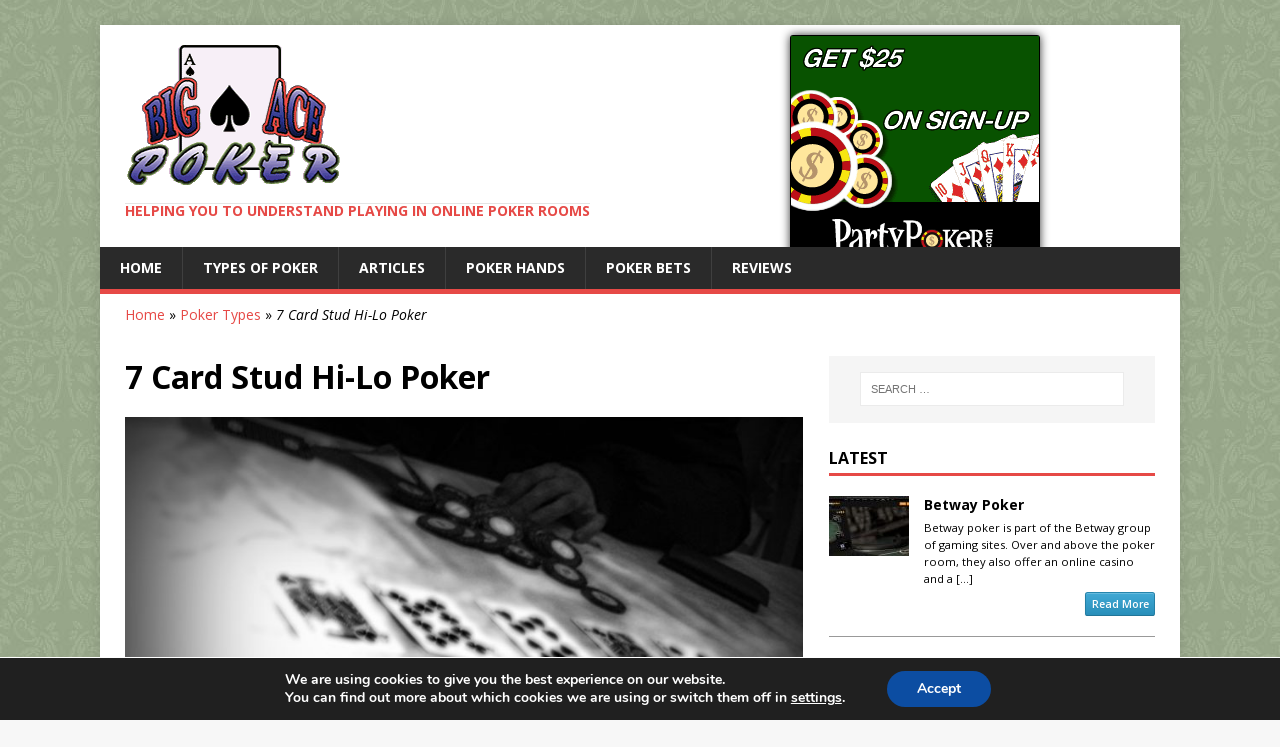

--- FILE ---
content_type: text/html; charset=UTF-8
request_url: https://www.bigacepoker.com/7-card-stud-hilo-poker.html
body_size: 15721
content:
<!DOCTYPE html>
<html class="no-js" lang="en-ZA">
<head>
<meta charset="UTF-8">
<meta name="viewport" content="width=device-width, initial-scale=1.0">
<link rel="profile" href="http://gmpg.org/xfn/11" />
<meta name='robots' content='index, follow, max-image-preview:large, max-snippet:-1, max-video-preview:-1' />
	<style>img:is([sizes="auto" i], [sizes^="auto," i]) { contain-intrinsic-size: 3000px 1500px }</style>
	
	<!-- This site is optimized with the Yoast SEO plugin v26.4 - https://yoast.com/wordpress/plugins/seo/ -->
	<title>7 Card Stud Hi-Lo Poker - Big Ace Poker</title>
	<link rel="canonical" href="https://www.bigacepoker.com/7-card-stud-hilo-poker.html" />
	<meta property="og:locale" content="en_US" />
	<meta property="og:type" content="article" />
	<meta property="og:title" content="7 Card Stud Hi-Lo Poker - Big Ace Poker" />
	<meta property="og:description" content="General All the rules and game play is exactly the same as in the standard 7 Card Stud Poker. There is also the Buy-In, you [...]" />
	<meta property="og:url" content="https://www.bigacepoker.com/7-card-stud-hilo-poker.html" />
	<meta property="og:site_name" content="Big Ace Poker" />
	<meta property="article:published_time" content="2018-05-29T14:06:26+00:00" />
	<meta property="article:modified_time" content="2018-05-29T14:08:17+00:00" />
	<meta property="og:image" content="https://www.bigacepoker.com/wp-content/uploads/2018/05/texas-holdem-poker.jpg" />
	<meta property="og:image:width" content="800" />
	<meta property="og:image:height" content="500" />
	<meta property="og:image:type" content="image/jpeg" />
	<meta name="author" content="BigAcePoker" />
	<meta name="twitter:card" content="summary_large_image" />
	<meta name="twitter:label1" content="Written by" />
	<meta name="twitter:data1" content="BigAcePoker" />
	<meta name="twitter:label2" content="Est. reading time" />
	<meta name="twitter:data2" content="1 minute" />
	<script type="application/ld+json" class="yoast-schema-graph">{"@context":"https://schema.org","@graph":[{"@type":"Article","@id":"https://www.bigacepoker.com/7-card-stud-hilo-poker.html#article","isPartOf":{"@id":"https://www.bigacepoker.com/7-card-stud-hilo-poker.html"},"author":{"name":"BigAcePoker","@id":"https://www.bigacepoker.com/#/schema/person/b595b25e739dde76cc13c009a9f6fdba"},"headline":"7 Card Stud Hi-Lo Poker","datePublished":"2018-05-29T14:06:26+00:00","dateModified":"2018-05-29T14:08:17+00:00","mainEntityOfPage":{"@id":"https://www.bigacepoker.com/7-card-stud-hilo-poker.html"},"wordCount":208,"publisher":{"@id":"https://www.bigacepoker.com/#organization"},"image":{"@id":"https://www.bigacepoker.com/7-card-stud-hilo-poker.html#primaryimage"},"thumbnailUrl":"https://www.bigacepoker.com/wp-content/uploads/2018/05/texas-holdem-poker.jpg","articleSection":["Poker Types"],"inLanguage":"en-ZA"},{"@type":"WebPage","@id":"https://www.bigacepoker.com/7-card-stud-hilo-poker.html","url":"https://www.bigacepoker.com/7-card-stud-hilo-poker.html","name":"7 Card Stud Hi-Lo Poker - Big Ace Poker","isPartOf":{"@id":"https://www.bigacepoker.com/#website"},"primaryImageOfPage":{"@id":"https://www.bigacepoker.com/7-card-stud-hilo-poker.html#primaryimage"},"image":{"@id":"https://www.bigacepoker.com/7-card-stud-hilo-poker.html#primaryimage"},"thumbnailUrl":"https://www.bigacepoker.com/wp-content/uploads/2018/05/texas-holdem-poker.jpg","datePublished":"2018-05-29T14:06:26+00:00","dateModified":"2018-05-29T14:08:17+00:00","breadcrumb":{"@id":"https://www.bigacepoker.com/7-card-stud-hilo-poker.html#breadcrumb"},"inLanguage":"en-ZA","potentialAction":[{"@type":"ReadAction","target":["https://www.bigacepoker.com/7-card-stud-hilo-poker.html"]}]},{"@type":"ImageObject","inLanguage":"en-ZA","@id":"https://www.bigacepoker.com/7-card-stud-hilo-poker.html#primaryimage","url":"https://www.bigacepoker.com/wp-content/uploads/2018/05/texas-holdem-poker.jpg","contentUrl":"https://www.bigacepoker.com/wp-content/uploads/2018/05/texas-holdem-poker.jpg","width":800,"height":500,"caption":"Texas Hold'em Poker"},{"@type":"BreadcrumbList","@id":"https://www.bigacepoker.com/7-card-stud-hilo-poker.html#breadcrumb","itemListElement":[{"@type":"ListItem","position":1,"name":"Home","item":"https://www.bigacepoker.com/"},{"@type":"ListItem","position":2,"name":"Poker Types","item":"https://www.bigacepoker.com/poker-types.html"},{"@type":"ListItem","position":3,"name":"7 Card Stud Hi-Lo Poker"}]},{"@type":"WebSite","@id":"https://www.bigacepoker.com/#website","url":"https://www.bigacepoker.com/","name":"Big Ace Poker","description":"Helping You To Understand Playing in Online Poker Rooms","publisher":{"@id":"https://www.bigacepoker.com/#organization"},"potentialAction":[{"@type":"SearchAction","target":{"@type":"EntryPoint","urlTemplate":"https://www.bigacepoker.com/?s={search_term_string}"},"query-input":{"@type":"PropertyValueSpecification","valueRequired":true,"valueName":"search_term_string"}}],"inLanguage":"en-ZA"},{"@type":"Organization","@id":"https://www.bigacepoker.com/#organization","name":"Big Ace Poker","url":"https://www.bigacepoker.com/","logo":{"@type":"ImageObject","inLanguage":"en-ZA","@id":"https://www.bigacepoker.com/#/schema/logo/image/","url":"https://www.bigacepoker.com/wp-content/uploads/2018/05/big-ace-poker-logo.png","contentUrl":"https://www.bigacepoker.com/wp-content/uploads/2018/05/big-ace-poker-logo.png","width":220,"height":150,"caption":"Big Ace Poker"},"image":{"@id":"https://www.bigacepoker.com/#/schema/logo/image/"}},{"@type":"Person","@id":"https://www.bigacepoker.com/#/schema/person/b595b25e739dde76cc13c009a9f6fdba","name":"BigAcePoker","image":{"@type":"ImageObject","inLanguage":"en-ZA","@id":"https://www.bigacepoker.com/#/schema/person/image/","url":"https://secure.gravatar.com/avatar/d70ef246269fe9f1861beca7a43cd16b08baa8e74df7d5c4fcaac9de6c8d07df?s=96&d=mm&r=g","contentUrl":"https://secure.gravatar.com/avatar/d70ef246269fe9f1861beca7a43cd16b08baa8e74df7d5c4fcaac9de6c8d07df?s=96&d=mm&r=g","caption":"BigAcePoker"}}]}</script>
	<!-- / Yoast SEO plugin. -->


<link rel='dns-prefetch' href='//fonts.googleapis.com' />
<link rel="alternate" type="application/rss+xml" title="Big Ace Poker &raquo; Feed" href="https://www.bigacepoker.com/feed" />
<link rel="alternate" type="application/rss+xml" title="Big Ace Poker &raquo; Comments Feed" href="https://www.bigacepoker.com/comments/feed" />
<script type="text/javascript">
/* <![CDATA[ */
window._wpemojiSettings = {"baseUrl":"https:\/\/s.w.org\/images\/core\/emoji\/16.0.1\/72x72\/","ext":".png","svgUrl":"https:\/\/s.w.org\/images\/core\/emoji\/16.0.1\/svg\/","svgExt":".svg","source":{"concatemoji":"https:\/\/www.bigacepoker.com\/wp-includes\/js\/wp-emoji-release.min.js"}};
/*! This file is auto-generated */
!function(s,n){var o,i,e;function c(e){try{var t={supportTests:e,timestamp:(new Date).valueOf()};sessionStorage.setItem(o,JSON.stringify(t))}catch(e){}}function p(e,t,n){e.clearRect(0,0,e.canvas.width,e.canvas.height),e.fillText(t,0,0);var t=new Uint32Array(e.getImageData(0,0,e.canvas.width,e.canvas.height).data),a=(e.clearRect(0,0,e.canvas.width,e.canvas.height),e.fillText(n,0,0),new Uint32Array(e.getImageData(0,0,e.canvas.width,e.canvas.height).data));return t.every(function(e,t){return e===a[t]})}function u(e,t){e.clearRect(0,0,e.canvas.width,e.canvas.height),e.fillText(t,0,0);for(var n=e.getImageData(16,16,1,1),a=0;a<n.data.length;a++)if(0!==n.data[a])return!1;return!0}function f(e,t,n,a){switch(t){case"flag":return n(e,"\ud83c\udff3\ufe0f\u200d\u26a7\ufe0f","\ud83c\udff3\ufe0f\u200b\u26a7\ufe0f")?!1:!n(e,"\ud83c\udde8\ud83c\uddf6","\ud83c\udde8\u200b\ud83c\uddf6")&&!n(e,"\ud83c\udff4\udb40\udc67\udb40\udc62\udb40\udc65\udb40\udc6e\udb40\udc67\udb40\udc7f","\ud83c\udff4\u200b\udb40\udc67\u200b\udb40\udc62\u200b\udb40\udc65\u200b\udb40\udc6e\u200b\udb40\udc67\u200b\udb40\udc7f");case"emoji":return!a(e,"\ud83e\udedf")}return!1}function g(e,t,n,a){var r="undefined"!=typeof WorkerGlobalScope&&self instanceof WorkerGlobalScope?new OffscreenCanvas(300,150):s.createElement("canvas"),o=r.getContext("2d",{willReadFrequently:!0}),i=(o.textBaseline="top",o.font="600 32px Arial",{});return e.forEach(function(e){i[e]=t(o,e,n,a)}),i}function t(e){var t=s.createElement("script");t.src=e,t.defer=!0,s.head.appendChild(t)}"undefined"!=typeof Promise&&(o="wpEmojiSettingsSupports",i=["flag","emoji"],n.supports={everything:!0,everythingExceptFlag:!0},e=new Promise(function(e){s.addEventListener("DOMContentLoaded",e,{once:!0})}),new Promise(function(t){var n=function(){try{var e=JSON.parse(sessionStorage.getItem(o));if("object"==typeof e&&"number"==typeof e.timestamp&&(new Date).valueOf()<e.timestamp+604800&&"object"==typeof e.supportTests)return e.supportTests}catch(e){}return null}();if(!n){if("undefined"!=typeof Worker&&"undefined"!=typeof OffscreenCanvas&&"undefined"!=typeof URL&&URL.createObjectURL&&"undefined"!=typeof Blob)try{var e="postMessage("+g.toString()+"("+[JSON.stringify(i),f.toString(),p.toString(),u.toString()].join(",")+"));",a=new Blob([e],{type:"text/javascript"}),r=new Worker(URL.createObjectURL(a),{name:"wpTestEmojiSupports"});return void(r.onmessage=function(e){c(n=e.data),r.terminate(),t(n)})}catch(e){}c(n=g(i,f,p,u))}t(n)}).then(function(e){for(var t in e)n.supports[t]=e[t],n.supports.everything=n.supports.everything&&n.supports[t],"flag"!==t&&(n.supports.everythingExceptFlag=n.supports.everythingExceptFlag&&n.supports[t]);n.supports.everythingExceptFlag=n.supports.everythingExceptFlag&&!n.supports.flag,n.DOMReady=!1,n.readyCallback=function(){n.DOMReady=!0}}).then(function(){return e}).then(function(){var e;n.supports.everything||(n.readyCallback(),(e=n.source||{}).concatemoji?t(e.concatemoji):e.wpemoji&&e.twemoji&&(t(e.twemoji),t(e.wpemoji)))}))}((window,document),window._wpemojiSettings);
/* ]]> */
</script>
<style id='wp-emoji-styles-inline-css' type='text/css'>

	img.wp-smiley, img.emoji {
		display: inline !important;
		border: none !important;
		box-shadow: none !important;
		height: 1em !important;
		width: 1em !important;
		margin: 0 0.07em !important;
		vertical-align: -0.1em !important;
		background: none !important;
		padding: 0 !important;
	}
</style>
<link rel='stylesheet' id='wp-block-library-css' href='https://www.bigacepoker.com/wp-includes/css/dist/block-library/style.min.css' type='text/css' media='all' />
<style id='classic-theme-styles-inline-css' type='text/css'>
/*! This file is auto-generated */
.wp-block-button__link{color:#fff;background-color:#32373c;border-radius:9999px;box-shadow:none;text-decoration:none;padding:calc(.667em + 2px) calc(1.333em + 2px);font-size:1.125em}.wp-block-file__button{background:#32373c;color:#fff;text-decoration:none}
</style>
<style id='global-styles-inline-css' type='text/css'>
:root{--wp--preset--aspect-ratio--square: 1;--wp--preset--aspect-ratio--4-3: 4/3;--wp--preset--aspect-ratio--3-4: 3/4;--wp--preset--aspect-ratio--3-2: 3/2;--wp--preset--aspect-ratio--2-3: 2/3;--wp--preset--aspect-ratio--16-9: 16/9;--wp--preset--aspect-ratio--9-16: 9/16;--wp--preset--color--black: #000000;--wp--preset--color--cyan-bluish-gray: #abb8c3;--wp--preset--color--white: #ffffff;--wp--preset--color--pale-pink: #f78da7;--wp--preset--color--vivid-red: #cf2e2e;--wp--preset--color--luminous-vivid-orange: #ff6900;--wp--preset--color--luminous-vivid-amber: #fcb900;--wp--preset--color--light-green-cyan: #7bdcb5;--wp--preset--color--vivid-green-cyan: #00d084;--wp--preset--color--pale-cyan-blue: #8ed1fc;--wp--preset--color--vivid-cyan-blue: #0693e3;--wp--preset--color--vivid-purple: #9b51e0;--wp--preset--gradient--vivid-cyan-blue-to-vivid-purple: linear-gradient(135deg,rgba(6,147,227,1) 0%,rgb(155,81,224) 100%);--wp--preset--gradient--light-green-cyan-to-vivid-green-cyan: linear-gradient(135deg,rgb(122,220,180) 0%,rgb(0,208,130) 100%);--wp--preset--gradient--luminous-vivid-amber-to-luminous-vivid-orange: linear-gradient(135deg,rgba(252,185,0,1) 0%,rgba(255,105,0,1) 100%);--wp--preset--gradient--luminous-vivid-orange-to-vivid-red: linear-gradient(135deg,rgba(255,105,0,1) 0%,rgb(207,46,46) 100%);--wp--preset--gradient--very-light-gray-to-cyan-bluish-gray: linear-gradient(135deg,rgb(238,238,238) 0%,rgb(169,184,195) 100%);--wp--preset--gradient--cool-to-warm-spectrum: linear-gradient(135deg,rgb(74,234,220) 0%,rgb(151,120,209) 20%,rgb(207,42,186) 40%,rgb(238,44,130) 60%,rgb(251,105,98) 80%,rgb(254,248,76) 100%);--wp--preset--gradient--blush-light-purple: linear-gradient(135deg,rgb(255,206,236) 0%,rgb(152,150,240) 100%);--wp--preset--gradient--blush-bordeaux: linear-gradient(135deg,rgb(254,205,165) 0%,rgb(254,45,45) 50%,rgb(107,0,62) 100%);--wp--preset--gradient--luminous-dusk: linear-gradient(135deg,rgb(255,203,112) 0%,rgb(199,81,192) 50%,rgb(65,88,208) 100%);--wp--preset--gradient--pale-ocean: linear-gradient(135deg,rgb(255,245,203) 0%,rgb(182,227,212) 50%,rgb(51,167,181) 100%);--wp--preset--gradient--electric-grass: linear-gradient(135deg,rgb(202,248,128) 0%,rgb(113,206,126) 100%);--wp--preset--gradient--midnight: linear-gradient(135deg,rgb(2,3,129) 0%,rgb(40,116,252) 100%);--wp--preset--font-size--small: 13px;--wp--preset--font-size--medium: 20px;--wp--preset--font-size--large: 36px;--wp--preset--font-size--x-large: 42px;--wp--preset--spacing--20: 0.44rem;--wp--preset--spacing--30: 0.67rem;--wp--preset--spacing--40: 1rem;--wp--preset--spacing--50: 1.5rem;--wp--preset--spacing--60: 2.25rem;--wp--preset--spacing--70: 3.38rem;--wp--preset--spacing--80: 5.06rem;--wp--preset--shadow--natural: 6px 6px 9px rgba(0, 0, 0, 0.2);--wp--preset--shadow--deep: 12px 12px 50px rgba(0, 0, 0, 0.4);--wp--preset--shadow--sharp: 6px 6px 0px rgba(0, 0, 0, 0.2);--wp--preset--shadow--outlined: 6px 6px 0px -3px rgba(255, 255, 255, 1), 6px 6px rgba(0, 0, 0, 1);--wp--preset--shadow--crisp: 6px 6px 0px rgba(0, 0, 0, 1);}:where(.is-layout-flex){gap: 0.5em;}:where(.is-layout-grid){gap: 0.5em;}body .is-layout-flex{display: flex;}.is-layout-flex{flex-wrap: wrap;align-items: center;}.is-layout-flex > :is(*, div){margin: 0;}body .is-layout-grid{display: grid;}.is-layout-grid > :is(*, div){margin: 0;}:where(.wp-block-columns.is-layout-flex){gap: 2em;}:where(.wp-block-columns.is-layout-grid){gap: 2em;}:where(.wp-block-post-template.is-layout-flex){gap: 1.25em;}:where(.wp-block-post-template.is-layout-grid){gap: 1.25em;}.has-black-color{color: var(--wp--preset--color--black) !important;}.has-cyan-bluish-gray-color{color: var(--wp--preset--color--cyan-bluish-gray) !important;}.has-white-color{color: var(--wp--preset--color--white) !important;}.has-pale-pink-color{color: var(--wp--preset--color--pale-pink) !important;}.has-vivid-red-color{color: var(--wp--preset--color--vivid-red) !important;}.has-luminous-vivid-orange-color{color: var(--wp--preset--color--luminous-vivid-orange) !important;}.has-luminous-vivid-amber-color{color: var(--wp--preset--color--luminous-vivid-amber) !important;}.has-light-green-cyan-color{color: var(--wp--preset--color--light-green-cyan) !important;}.has-vivid-green-cyan-color{color: var(--wp--preset--color--vivid-green-cyan) !important;}.has-pale-cyan-blue-color{color: var(--wp--preset--color--pale-cyan-blue) !important;}.has-vivid-cyan-blue-color{color: var(--wp--preset--color--vivid-cyan-blue) !important;}.has-vivid-purple-color{color: var(--wp--preset--color--vivid-purple) !important;}.has-black-background-color{background-color: var(--wp--preset--color--black) !important;}.has-cyan-bluish-gray-background-color{background-color: var(--wp--preset--color--cyan-bluish-gray) !important;}.has-white-background-color{background-color: var(--wp--preset--color--white) !important;}.has-pale-pink-background-color{background-color: var(--wp--preset--color--pale-pink) !important;}.has-vivid-red-background-color{background-color: var(--wp--preset--color--vivid-red) !important;}.has-luminous-vivid-orange-background-color{background-color: var(--wp--preset--color--luminous-vivid-orange) !important;}.has-luminous-vivid-amber-background-color{background-color: var(--wp--preset--color--luminous-vivid-amber) !important;}.has-light-green-cyan-background-color{background-color: var(--wp--preset--color--light-green-cyan) !important;}.has-vivid-green-cyan-background-color{background-color: var(--wp--preset--color--vivid-green-cyan) !important;}.has-pale-cyan-blue-background-color{background-color: var(--wp--preset--color--pale-cyan-blue) !important;}.has-vivid-cyan-blue-background-color{background-color: var(--wp--preset--color--vivid-cyan-blue) !important;}.has-vivid-purple-background-color{background-color: var(--wp--preset--color--vivid-purple) !important;}.has-black-border-color{border-color: var(--wp--preset--color--black) !important;}.has-cyan-bluish-gray-border-color{border-color: var(--wp--preset--color--cyan-bluish-gray) !important;}.has-white-border-color{border-color: var(--wp--preset--color--white) !important;}.has-pale-pink-border-color{border-color: var(--wp--preset--color--pale-pink) !important;}.has-vivid-red-border-color{border-color: var(--wp--preset--color--vivid-red) !important;}.has-luminous-vivid-orange-border-color{border-color: var(--wp--preset--color--luminous-vivid-orange) !important;}.has-luminous-vivid-amber-border-color{border-color: var(--wp--preset--color--luminous-vivid-amber) !important;}.has-light-green-cyan-border-color{border-color: var(--wp--preset--color--light-green-cyan) !important;}.has-vivid-green-cyan-border-color{border-color: var(--wp--preset--color--vivid-green-cyan) !important;}.has-pale-cyan-blue-border-color{border-color: var(--wp--preset--color--pale-cyan-blue) !important;}.has-vivid-cyan-blue-border-color{border-color: var(--wp--preset--color--vivid-cyan-blue) !important;}.has-vivid-purple-border-color{border-color: var(--wp--preset--color--vivid-purple) !important;}.has-vivid-cyan-blue-to-vivid-purple-gradient-background{background: var(--wp--preset--gradient--vivid-cyan-blue-to-vivid-purple) !important;}.has-light-green-cyan-to-vivid-green-cyan-gradient-background{background: var(--wp--preset--gradient--light-green-cyan-to-vivid-green-cyan) !important;}.has-luminous-vivid-amber-to-luminous-vivid-orange-gradient-background{background: var(--wp--preset--gradient--luminous-vivid-amber-to-luminous-vivid-orange) !important;}.has-luminous-vivid-orange-to-vivid-red-gradient-background{background: var(--wp--preset--gradient--luminous-vivid-orange-to-vivid-red) !important;}.has-very-light-gray-to-cyan-bluish-gray-gradient-background{background: var(--wp--preset--gradient--very-light-gray-to-cyan-bluish-gray) !important;}.has-cool-to-warm-spectrum-gradient-background{background: var(--wp--preset--gradient--cool-to-warm-spectrum) !important;}.has-blush-light-purple-gradient-background{background: var(--wp--preset--gradient--blush-light-purple) !important;}.has-blush-bordeaux-gradient-background{background: var(--wp--preset--gradient--blush-bordeaux) !important;}.has-luminous-dusk-gradient-background{background: var(--wp--preset--gradient--luminous-dusk) !important;}.has-pale-ocean-gradient-background{background: var(--wp--preset--gradient--pale-ocean) !important;}.has-electric-grass-gradient-background{background: var(--wp--preset--gradient--electric-grass) !important;}.has-midnight-gradient-background{background: var(--wp--preset--gradient--midnight) !important;}.has-small-font-size{font-size: var(--wp--preset--font-size--small) !important;}.has-medium-font-size{font-size: var(--wp--preset--font-size--medium) !important;}.has-large-font-size{font-size: var(--wp--preset--font-size--large) !important;}.has-x-large-font-size{font-size: var(--wp--preset--font-size--x-large) !important;}
:where(.wp-block-post-template.is-layout-flex){gap: 1.25em;}:where(.wp-block-post-template.is-layout-grid){gap: 1.25em;}
:where(.wp-block-columns.is-layout-flex){gap: 2em;}:where(.wp-block-columns.is-layout-grid){gap: 2em;}
:root :where(.wp-block-pullquote){font-size: 1.5em;line-height: 1.6;}
</style>
<link rel='stylesheet' id='nbt-so-styles-css' href='https://www.bigacepoker.com/wp-content/plugins/netbase-widgets-for-siteorigin/assets/nbt-so-style.min.css' type='text/css' media='all' />
<link rel='stylesheet' id='siteorigin-panels-front-css' href='https://www.bigacepoker.com/wp-content/plugins/siteorigin-panels/css/front-flex.min.css' type='text/css' media='all' />
<link rel='stylesheet' id='divider-divider-style-d75171398898-css' href='https://www.bigacepoker.com/wp-content/uploads/siteorigin-widgets/divider-divider-style-d75171398898.css' type='text/css' media='all' />
<link rel='stylesheet' id='iw-defaults-css' href='https://www.bigacepoker.com/wp-content/plugins/widgets-for-siteorigin/inc/../css/defaults.css' type='text/css' media='all' />
<link rel='stylesheet' id='mh-google-fonts-css' href='https://fonts.googleapis.com/css?family=Open+Sans:400,400italic,700,600' type='text/css' media='all' />
<link rel='stylesheet' id='mh-magazine-lite-css' href='https://www.bigacepoker.com/wp-content/themes/bigacepoker/style.css' type='text/css' media='all' />
<link rel='stylesheet' id='mh-font-awesome-css' href='https://www.bigacepoker.com/wp-content/themes/mh-magazine-lite/includes/font-awesome.min.css' type='text/css' media='all' />
<link rel='stylesheet' id='fancybox-css' href='https://www.bigacepoker.com/wp-content/plugins/easy-fancybox/fancybox/1.5.4/jquery.fancybox.min.css' type='text/css' media='screen' />
<style id='fancybox-inline-css' type='text/css'>
#fancybox-outer{background:#ffffff}#fancybox-content{background:#ffffff;border-color:#ffffff;color:#000000;}#fancybox-title,#fancybox-title-float-main{color:#fff}
</style>
<link rel='stylesheet' id='parent-css' href='https://www.bigacepoker.com/wp-content/themes/mh-magazine-lite/style.css' type='text/css' media='all' />
<link rel='stylesheet' id='moove_gdpr_frontend-css' href='https://www.bigacepoker.com/wp-content/plugins/gdpr-cookie-compliance/dist/styles/gdpr-main.css' type='text/css' media='all' />
<style id='moove_gdpr_frontend-inline-css' type='text/css'>
#moove_gdpr_cookie_modal,#moove_gdpr_cookie_info_bar,.gdpr_cookie_settings_shortcode_content{font-family:&#039;Nunito&#039;,sans-serif}#moove_gdpr_save_popup_settings_button{background-color:#373737;color:#fff}#moove_gdpr_save_popup_settings_button:hover{background-color:#000}#moove_gdpr_cookie_info_bar .moove-gdpr-info-bar-container .moove-gdpr-info-bar-content a.mgbutton,#moove_gdpr_cookie_info_bar .moove-gdpr-info-bar-container .moove-gdpr-info-bar-content button.mgbutton{background-color:#0c4da2}#moove_gdpr_cookie_modal .moove-gdpr-modal-content .moove-gdpr-modal-footer-content .moove-gdpr-button-holder a.mgbutton,#moove_gdpr_cookie_modal .moove-gdpr-modal-content .moove-gdpr-modal-footer-content .moove-gdpr-button-holder button.mgbutton,.gdpr_cookie_settings_shortcode_content .gdpr-shr-button.button-green{background-color:#0c4da2;border-color:#0c4da2}#moove_gdpr_cookie_modal .moove-gdpr-modal-content .moove-gdpr-modal-footer-content .moove-gdpr-button-holder a.mgbutton:hover,#moove_gdpr_cookie_modal .moove-gdpr-modal-content .moove-gdpr-modal-footer-content .moove-gdpr-button-holder button.mgbutton:hover,.gdpr_cookie_settings_shortcode_content .gdpr-shr-button.button-green:hover{background-color:#fff;color:#0c4da2}#moove_gdpr_cookie_modal .moove-gdpr-modal-content .moove-gdpr-modal-close i,#moove_gdpr_cookie_modal .moove-gdpr-modal-content .moove-gdpr-modal-close span.gdpr-icon{background-color:#0c4da2;border:1px solid #0c4da2}#moove_gdpr_cookie_info_bar span.moove-gdpr-infobar-allow-all.focus-g,#moove_gdpr_cookie_info_bar span.moove-gdpr-infobar-allow-all:focus,#moove_gdpr_cookie_info_bar button.moove-gdpr-infobar-allow-all.focus-g,#moove_gdpr_cookie_info_bar button.moove-gdpr-infobar-allow-all:focus,#moove_gdpr_cookie_info_bar span.moove-gdpr-infobar-reject-btn.focus-g,#moove_gdpr_cookie_info_bar span.moove-gdpr-infobar-reject-btn:focus,#moove_gdpr_cookie_info_bar button.moove-gdpr-infobar-reject-btn.focus-g,#moove_gdpr_cookie_info_bar button.moove-gdpr-infobar-reject-btn:focus,#moove_gdpr_cookie_info_bar span.change-settings-button.focus-g,#moove_gdpr_cookie_info_bar span.change-settings-button:focus,#moove_gdpr_cookie_info_bar button.change-settings-button.focus-g,#moove_gdpr_cookie_info_bar button.change-settings-button:focus{-webkit-box-shadow:0 0 1px 3px #0c4da2;-moz-box-shadow:0 0 1px 3px #0c4da2;box-shadow:0 0 1px 3px #0c4da2}#moove_gdpr_cookie_modal .moove-gdpr-modal-content .moove-gdpr-modal-close i:hover,#moove_gdpr_cookie_modal .moove-gdpr-modal-content .moove-gdpr-modal-close span.gdpr-icon:hover,#moove_gdpr_cookie_info_bar span[data-href]>u.change-settings-button{color:#0c4da2}#moove_gdpr_cookie_modal .moove-gdpr-modal-content .moove-gdpr-modal-left-content #moove-gdpr-menu li.menu-item-selected a span.gdpr-icon,#moove_gdpr_cookie_modal .moove-gdpr-modal-content .moove-gdpr-modal-left-content #moove-gdpr-menu li.menu-item-selected button span.gdpr-icon{color:inherit}#moove_gdpr_cookie_modal .moove-gdpr-modal-content .moove-gdpr-modal-left-content #moove-gdpr-menu li a span.gdpr-icon,#moove_gdpr_cookie_modal .moove-gdpr-modal-content .moove-gdpr-modal-left-content #moove-gdpr-menu li button span.gdpr-icon{color:inherit}#moove_gdpr_cookie_modal .gdpr-acc-link{line-height:0;font-size:0;color:transparent;position:absolute}#moove_gdpr_cookie_modal .moove-gdpr-modal-content .moove-gdpr-modal-close:hover i,#moove_gdpr_cookie_modal .moove-gdpr-modal-content .moove-gdpr-modal-left-content #moove-gdpr-menu li a,#moove_gdpr_cookie_modal .moove-gdpr-modal-content .moove-gdpr-modal-left-content #moove-gdpr-menu li button,#moove_gdpr_cookie_modal .moove-gdpr-modal-content .moove-gdpr-modal-left-content #moove-gdpr-menu li button i,#moove_gdpr_cookie_modal .moove-gdpr-modal-content .moove-gdpr-modal-left-content #moove-gdpr-menu li a i,#moove_gdpr_cookie_modal .moove-gdpr-modal-content .moove-gdpr-tab-main .moove-gdpr-tab-main-content a:hover,#moove_gdpr_cookie_info_bar.moove-gdpr-dark-scheme .moove-gdpr-info-bar-container .moove-gdpr-info-bar-content a.mgbutton:hover,#moove_gdpr_cookie_info_bar.moove-gdpr-dark-scheme .moove-gdpr-info-bar-container .moove-gdpr-info-bar-content button.mgbutton:hover,#moove_gdpr_cookie_info_bar.moove-gdpr-dark-scheme .moove-gdpr-info-bar-container .moove-gdpr-info-bar-content a:hover,#moove_gdpr_cookie_info_bar.moove-gdpr-dark-scheme .moove-gdpr-info-bar-container .moove-gdpr-info-bar-content button:hover,#moove_gdpr_cookie_info_bar.moove-gdpr-dark-scheme .moove-gdpr-info-bar-container .moove-gdpr-info-bar-content span.change-settings-button:hover,#moove_gdpr_cookie_info_bar.moove-gdpr-dark-scheme .moove-gdpr-info-bar-container .moove-gdpr-info-bar-content button.change-settings-button:hover,#moove_gdpr_cookie_info_bar.moove-gdpr-dark-scheme .moove-gdpr-info-bar-container .moove-gdpr-info-bar-content u.change-settings-button:hover,#moove_gdpr_cookie_info_bar span[data-href]>u.change-settings-button,#moove_gdpr_cookie_info_bar.moove-gdpr-dark-scheme .moove-gdpr-info-bar-container .moove-gdpr-info-bar-content a.mgbutton.focus-g,#moove_gdpr_cookie_info_bar.moove-gdpr-dark-scheme .moove-gdpr-info-bar-container .moove-gdpr-info-bar-content button.mgbutton.focus-g,#moove_gdpr_cookie_info_bar.moove-gdpr-dark-scheme .moove-gdpr-info-bar-container .moove-gdpr-info-bar-content a.focus-g,#moove_gdpr_cookie_info_bar.moove-gdpr-dark-scheme .moove-gdpr-info-bar-container .moove-gdpr-info-bar-content button.focus-g,#moove_gdpr_cookie_info_bar.moove-gdpr-dark-scheme .moove-gdpr-info-bar-container .moove-gdpr-info-bar-content a.mgbutton:focus,#moove_gdpr_cookie_info_bar.moove-gdpr-dark-scheme .moove-gdpr-info-bar-container .moove-gdpr-info-bar-content button.mgbutton:focus,#moove_gdpr_cookie_info_bar.moove-gdpr-dark-scheme .moove-gdpr-info-bar-container .moove-gdpr-info-bar-content a:focus,#moove_gdpr_cookie_info_bar.moove-gdpr-dark-scheme .moove-gdpr-info-bar-container .moove-gdpr-info-bar-content button:focus,#moove_gdpr_cookie_info_bar.moove-gdpr-dark-scheme .moove-gdpr-info-bar-container .moove-gdpr-info-bar-content span.change-settings-button.focus-g,span.change-settings-button:focus,button.change-settings-button.focus-g,button.change-settings-button:focus,#moove_gdpr_cookie_info_bar.moove-gdpr-dark-scheme .moove-gdpr-info-bar-container .moove-gdpr-info-bar-content u.change-settings-button.focus-g,#moove_gdpr_cookie_info_bar.moove-gdpr-dark-scheme .moove-gdpr-info-bar-container .moove-gdpr-info-bar-content u.change-settings-button:focus{color:#0c4da2}#moove_gdpr_cookie_modal .moove-gdpr-branding.focus-g span,#moove_gdpr_cookie_modal .moove-gdpr-modal-content .moove-gdpr-tab-main a.focus-g,#moove_gdpr_cookie_modal .moove-gdpr-modal-content .moove-gdpr-tab-main .gdpr-cd-details-toggle.focus-g{color:#0c4da2}#moove_gdpr_cookie_modal.gdpr_lightbox-hide{display:none}
</style>
<script type="text/javascript" src="https://www.bigacepoker.com/wp-includes/js/tinymce/tinymce.min.js" id="wp-tinymce-root-js"></script>
<script type="text/javascript" src="https://www.bigacepoker.com/wp-includes/js/tinymce/plugins/compat3x/plugin.min.js" id="wp-tinymce-js"></script>
<script type="text/javascript" src="https://www.bigacepoker.com/wp-includes/js/jquery/jquery.min.js" id="jquery-core-js"></script>
<script type="text/javascript" src="https://www.bigacepoker.com/wp-includes/js/jquery/jquery-migrate.min.js" id="jquery-migrate-js"></script>
<script type="text/javascript" id="mh-scripts-js-extra">
/* <![CDATA[ */
var mh_magazine = {"text":{"toggle_menu":"Toggle Menu"}};
/* ]]> */
</script>
<script type="text/javascript" src="https://www.bigacepoker.com/wp-content/themes/mh-magazine-lite/js/scripts.js" id="mh-scripts-js"></script>
<style type="text/css">.eafl-disclaimer-small{font-size:.8em}.eafl-disclaimer-smaller{font-size:.6em}</style>        <script type="text/javascript">
            (function () {
                window.lsow_fs = {can_use_premium_code: false};
            })();
        </script>
        <link rel="apple-touch-icon" sizes="180x180" href="/wp-content/uploads/fbrfg/apple-touch-icon.png">
<link rel="icon" type="image/png" sizes="32x32" href="/wp-content/uploads/fbrfg/favicon-32x32.png">
<link rel="icon" type="image/png" sizes="16x16" href="/wp-content/uploads/fbrfg/favicon-16x16.png">
<link rel="manifest" href="/wp-content/uploads/fbrfg/site.webmanifest">
<link rel="mask-icon" href="/wp-content/uploads/fbrfg/safari-pinned-tab.svg" color="#5bbad5">
<link rel="shortcut icon" href="/wp-content/uploads/fbrfg/favicon.ico">
<meta name="msapplication-TileColor" content="#da532c">
<meta name="msapplication-config" content="/wp-content/uploads/fbrfg/browserconfig.xml">
<meta name="theme-color" content="#ffffff"><!--[if lt IE 9]>
<script src="https://www.bigacepoker.com/wp-content/themes/mh-magazine-lite/js/css3-mediaqueries.js"></script>
<![endif]-->
<style type="text/css" id="custom-background-css">
body.custom-background { background-image: url("https://www.bigacepoker.com/wp-content/uploads/2018/05/bigacepoker-bg.jpg"); background-position: center center; background-size: auto; background-repeat: repeat; background-attachment: scroll; }
</style>
	<style media="all" id="siteorigin-panels-layouts-head">/* Layout 210 */ #pgc-210-0-0 { width:100%;width:calc(100% - ( 0 * 30px ) ) } #pl-210 .so-panel { margin-bottom:30px } #pl-210 .so-panel:last-of-type { margin-bottom:0px } @media (max-width:780px){ #pg-210-0.panel-no-style, #pg-210-0.panel-has-style > .panel-row-style, #pg-210-0 { -webkit-flex-direction:column;-ms-flex-direction:column;flex-direction:column } #pg-210-0 > .panel-grid-cell , #pg-210-0 > .panel-row-style > .panel-grid-cell { width:100%;margin-right:0 } #pl-210 .panel-grid-cell { padding:0 } #pl-210 .panel-grid .panel-grid-cell-empty { display:none } #pl-210 .panel-grid .panel-grid-cell-mobile-last { margin-bottom:0px }  } </style></head>
<body id="mh-mobile" class="wp-singular post-template-default single single-post postid-210 single-format-standard custom-background wp-custom-logo wp-theme-mh-magazine-lite wp-child-theme-bigacepoker siteorigin-panels siteorigin-panels-before-js mh-right-sb" itemscope="itemscope" itemtype="https://schema.org/WebPage">
<div class="mh-container mh-container-outer">
<div class="mh-header-mobile-nav mh-clearfix"></div>
<header class="mh-header" itemscope="itemscope" itemtype="http://schema.org/WPHeader">
	<div class="mh-container mh-container-inner mh-row mh-clearfix">
		<div class="mh-custom-header mh-clearfix">
<div class="mh-site-identity">
<div class="mh-site-logo" role="banner" itemscope="itemscope" itemtype="https://schema.org/Brand">
<a href="https://www.bigacepoker.com/" class="custom-logo-link" rel="home"><img width="220" height="150" src="https://www.bigacepoker.com/wp-content/uploads/2018/05/big-ace-poker-logo.png" class="custom-logo" alt="BigAcePoker" decoding="async" srcset="https://www.bigacepoker.com/wp-content/uploads/2018/05/big-ace-poker-logo.png 220w, https://www.bigacepoker.com/wp-content/uploads/2018/05/big-ace-poker-logo-110x75.png 110w" sizes="(max-width: 220px) 100vw, 220px" /></a><div class="mh-header-text">
<a class="mh-header-text-link" href="https://www.bigacepoker.com/" title="Big Ace Poker" rel="home">
<h2 class="mh-header-title">Big Ace Poker</h2>
<h3 class="mh-header-tagline">Helping You To Understand Playing in Online Poker Rooms</h3>
</a>
</div>
</div>
</div>
</div>
	</div>
    <div class="banner bap_banner_widget-2">
					<a href=" https://www.bigacepoker.com/visit/party-poker.html">
						<img src="https://www.bigacepoker.com/wp-content/uploads/2018/05/party-poker-250x250.gif" alt="Party Poker" title="Party Poker">
					</a>
				</div>	<div class="mh-main-nav-wrap">
		<nav class="mh-navigation mh-main-nav mh-container mh-container-inner mh-clearfix" itemscope="itemscope" itemtype="http://schema.org/SiteNavigationElement">
			<div class="menu-mainmenu-container"><ul id="menu-mainmenu" class="menu"><li id="menu-item-96" class="menu-item menu-item-type-post_type menu-item-object-page menu-item-home menu-item-96"><a href="https://www.bigacepoker.com/">Home</a></li>
<li id="menu-item-236" class="menu-item menu-item-type-taxonomy menu-item-object-category current-post-ancestor current-menu-parent current-post-parent menu-item-236"><a href="https://www.bigacepoker.com/poker-types.html">Types of Poker</a></li>
<li id="menu-item-237" class="menu-item menu-item-type-taxonomy menu-item-object-category menu-item-237"><a href="https://www.bigacepoker.com/articles.html">Articles</a></li>
<li id="menu-item-238" class="menu-item menu-item-type-post_type menu-item-object-page menu-item-238"><a href="https://www.bigacepoker.com/poker-hands.html">Poker Hands</a></li>
<li id="menu-item-116" class="menu-item menu-item-type-post_type menu-item-object-page menu-item-116"><a href="https://www.bigacepoker.com/poker-bets.html">Poker Bets</a></li>
<li id="menu-item-253" class="menu-item menu-item-type-taxonomy menu-item-object-category menu-item-253"><a href="https://www.bigacepoker.com/poker-room-reviews.html">Reviews</a></li>
</ul></div>		</nav>
	</div>
<div id="breadcrumbs" class="breadcrumbs"><span><span><a href="https://www.bigacepoker.com/">Home</a></span> » <span><a href="https://www.bigacepoker.com/poker-types.html">Poker Types</a></span> » <span class="breadcrumb_last" aria-current="page">7 Card Stud Hi-Lo Poker</span></span></div></header><div class="mh-wrapper mh-clearfix">
	<div id="main-content" class="mh-content" role="main" itemprop="mainContentOfPage"><article id="post-210" class="post-210 post type-post status-publish format-standard has-post-thumbnail hentry category-poker-types">
	<header class="entry-header mh-clearfix"><h1 class="entry-title">7 Card Stud Hi-Lo Poker</h1><p class="mh-meta entry-meta">
<span class="entry-meta-date updated"><i class="far fa-clock"></i><a href="https://www.bigacepoker.com/2018/05">29th May 2018</a></span>
<span class="entry-meta-author author vcard"><i class="fa fa-user"></i><a class="fn" href="https://www.bigacepoker.com/author/bigacepoker">BigAcePoker</a></span>
<span class="entry-meta-categories"><i class="far fa-folder-open"></i><a href="https://www.bigacepoker.com/poker-types.html" rel="category tag">Poker Types</a></span>
<span class="entry-meta-comments"><i class="far fa-comment"></i><a class="mh-comment-scroll" href="https://www.bigacepoker.com/7-card-stud-hilo-poker.html#mh-comments">0</a></span>
</p>
	</header>
		<div class="entry-content mh-clearfix">
<figure class="entry-thumbnail">
<img src="https://www.bigacepoker.com/wp-content/uploads/2018/05/texas-holdem-poker.jpg" alt="Texas Hold&#039;em Poker" title="Texas Hold&#039;em Poker" />
</figure>
<div id="pl-210"  class="panel-layout" ><div id="pg-210-0"  class="panel-grid panel-no-style" ><div id="pgc-210-0-0"  class="panel-grid-cell" ><div id="panel-210-0-0-0" class="so-panel widget widget_sow-editor panel-first-child panel-last-child" data-index="0" ><div
			
			class="so-widget-sow-editor so-widget-sow-editor-base"
			
		>
<div class="siteorigin-widget-tinymce textwidget">
	<h3>General</h3>
<p>All the rules and game play is exactly the same as in the standard 7 Card Stud Poker. There is also the Buy-In, you also receive two cards face down and one face up in the first round. The same rules (Bring-In etc.) for betting and who acts first apply. There is also a fourth, fifth, sixth and seventh Street round with each round's betting determined as in the normal 7 Card Stud Poker.</p>
<p>The only difference is that in the Hi-Lo version of the game, at the Showdown, the player with the highest (Hi) poker hand wins halve the pot and the player with the lowest (Lo) poker hand wins the other halve of the pot.</p>
<p>BUT, to qualify for the Lo, the player has to have no card higher than 8 or else he cannot win the Lo pot.</p>
<p>What makes this style interesting, is that even if you are dealt cards that you can really not win the Hi with, you still stand a chance to win the Lo. You also do not have to specify if you are playing for the Hi or the Lo.</p>
<p>So you can either be the biggest winner, or the biggest loser and still win something!</p>
</div>
</div></div></div></div></div>	</div></article><nav class="mh-post-nav mh-row mh-clearfix" itemscope="itemscope" itemtype="https://schema.org/SiteNavigationElement">
<div class="mh-col-1-2 mh-post-nav-item mh-post-nav-prev">
<a href="https://www.bigacepoker.com/omaha.html" rel="prev"><img width="80" height="60" src="https://www.bigacepoker.com/wp-content/uploads/2018/05/omaha-poker-80x60.jpg" class="attachment-mh-magazine-lite-small size-mh-magazine-lite-small wp-post-image" alt="Omaha Poker" decoding="async" srcset="https://www.bigacepoker.com/wp-content/uploads/2018/05/omaha-poker-80x60.jpg 80w, https://www.bigacepoker.com/wp-content/uploads/2018/05/omaha-poker-678x500.jpg 678w, https://www.bigacepoker.com/wp-content/uploads/2018/05/omaha-poker-326x245.jpg 326w" sizes="(max-width: 80px) 100vw, 80px" /><span>Previous</span><p>Omaha</p></a></div>
<div class="mh-col-1-2 mh-post-nav-item mh-post-nav-next">
<a href="https://www.bigacepoker.com/7-card-stud-poker.html" rel="next"><img width="80" height="50" src="https://www.bigacepoker.com/wp-content/uploads/2018/05/texas-holdem-poker.jpg" class="attachment-mh-magazine-lite-small size-mh-magazine-lite-small wp-post-image" alt="Texas Hold&#039;em Poker" decoding="async" srcset="https://www.bigacepoker.com/wp-content/uploads/2018/05/texas-holdem-poker.jpg 800w, https://www.bigacepoker.com/wp-content/uploads/2018/05/texas-holdem-poker-300x188.jpg 300w, https://www.bigacepoker.com/wp-content/uploads/2018/05/texas-holdem-poker-768x480.jpg 768w, https://www.bigacepoker.com/wp-content/uploads/2018/05/texas-holdem-poker-110x69.jpg 110w, https://www.bigacepoker.com/wp-content/uploads/2018/05/texas-holdem-poker-420x263.jpg 420w, https://www.bigacepoker.com/wp-content/uploads/2018/05/texas-holdem-poker-688x430.jpg 688w" sizes="(max-width: 80px) 100vw, 80px" /><span>Next</span><p>7 Card Stud Poker</p></a></div>
</nav>
	</div>
	<aside class="mh-widget-col-1 mh-sidebar" itemscope="itemscope" itemtype="https://schema.org/WPSideBar"><div id="search-2" class="mh-widget widget_search"><form role="search" method="get" class="search-form" action="https://www.bigacepoker.com/">
				<label>
					<span class="screen-reader-text">Search for:</span>
					<input type="search" class="search-field" placeholder="Search &hellip;" value="" name="s" />
				</label>
				<input type="submit" class="search-submit" value="Search" />
			</form></div><div id="custom_posts_excerpts-2" class="mh-widget mh_custom_posts"><h4 class="mh-widget-title"><span class="mh-widget-title-inner">Latest</span></h4>			<ul class="mh-custom-posts-widget mh-clearfix">					<li class="post-273 mh-custom-posts-item mh-custom-posts-small mh-clearfix">
						<figure class="mh-custom-posts-thumb">
							<a href="https://www.bigacepoker.com/betway-poker.html" title="Betway Poker"><img width="80" height="60" src="https://www.bigacepoker.com/wp-content/uploads/2018/05/betway-poker-80x60.jpg" class="attachment-mh-magazine-lite-small size-mh-magazine-lite-small wp-post-image" alt="Betway Poker" decoding="async" loading="lazy" srcset="https://www.bigacepoker.com/wp-content/uploads/2018/05/betway-poker-80x60.jpg 80w, https://www.bigacepoker.com/wp-content/uploads/2018/05/betway-poker-678x500.jpg 678w, https://www.bigacepoker.com/wp-content/uploads/2018/05/betway-poker-326x245.jpg 326w" sizes="auto, (max-width: 80px) 100vw, 80px" />							</a>
						</figure>
						<div class="mh-custom-posts-header">
							<p class="mh-custom-posts-small-title">
								<a href="https://www.bigacepoker.com/betway-poker.html" title="Betway Poker">
									Betway Poker								</a>
							</p>
							<p class="mh-custom-posts-small-excerpts">
									<div class="mh-excerpt"><p>Betway poker is part of the Betway group of gaming sites. Over and above the poker room, they also offer an online casino and a <a class="mh-excerpt-more" href="https://www.bigacepoker.com/betway-poker.html" title="Betway Poker">[&#8230;]</a></p>
</div>							</p>
                            <a href="https://www.bigacepoker.com/betway-poker.html" class="read-more-btn">Read More</a>
							<div class="mh-meta mh-custom-posts-meta">
								<span class="mh-meta-date updated"><i class="far fa-clock"></i>30th May 2018</span>
<span class="mh-meta-comments"><i class="far fa-comment"></i><a class="mh-comment-count-link" href="https://www.bigacepoker.com/betway-poker.html#mh-comments">0</a></span>
							</div>
						</div>
					</li>					<li class="post-269 mh-custom-posts-item mh-custom-posts-small mh-clearfix">
						<figure class="mh-custom-posts-thumb">
							<a href="https://www.bigacepoker.com/party-poker.html" title="Party Poker"><img width="80" height="60" src="https://www.bigacepoker.com/wp-content/uploads/2018/05/party-poker-80x60.jpg" class="attachment-mh-magazine-lite-small size-mh-magazine-lite-small wp-post-image" alt="Party Poker" decoding="async" loading="lazy" srcset="https://www.bigacepoker.com/wp-content/uploads/2018/05/party-poker-80x60.jpg 80w, https://www.bigacepoker.com/wp-content/uploads/2018/05/party-poker-678x500.jpg 678w, https://www.bigacepoker.com/wp-content/uploads/2018/05/party-poker-326x245.jpg 326w" sizes="auto, (max-width: 80px) 100vw, 80px" />							</a>
						</figure>
						<div class="mh-custom-posts-header">
							<p class="mh-custom-posts-small-title">
								<a href="https://www.bigacepoker.com/party-poker.html" title="Party Poker">
									Party Poker								</a>
							</p>
							<p class="mh-custom-posts-small-excerpts">
									<div class="mh-excerpt"><p>is part of the Party Gaming Brand. They also offer a fully fledged casino, a Bingo Hall, Backgammon House and a Betting Service. Then there <a class="mh-excerpt-more" href="https://www.bigacepoker.com/party-poker.html" title="Party Poker">[&#8230;]</a></p>
</div>							</p>
                            <a href="https://www.bigacepoker.com/party-poker.html" class="read-more-btn">Read More</a>
							<div class="mh-meta mh-custom-posts-meta">
								<span class="mh-meta-date updated"><i class="far fa-clock"></i>30th May 2018</span>
<span class="mh-meta-comments"><i class="far fa-comment"></i><a class="mh-comment-count-link" href="https://www.bigacepoker.com/party-poker.html#mh-comments">0</a></span>
							</div>
						</div>
					</li>					<li class="post-263 mh-custom-posts-item mh-custom-posts-small mh-clearfix">
						<figure class="mh-custom-posts-thumb">
							<a href="https://www.bigacepoker.com/red-kings-poker.html" title="Red Kings Poker"><img width="80" height="60" src="https://www.bigacepoker.com/wp-content/uploads/2018/05/red-kings-poker-80x60.jpg" class="attachment-mh-magazine-lite-small size-mh-magazine-lite-small wp-post-image" alt="Red Kings Poker" decoding="async" loading="lazy" srcset="https://www.bigacepoker.com/wp-content/uploads/2018/05/red-kings-poker-80x60.jpg 80w, https://www.bigacepoker.com/wp-content/uploads/2018/05/red-kings-poker-678x500.jpg 678w, https://www.bigacepoker.com/wp-content/uploads/2018/05/red-kings-poker-326x245.jpg 326w" sizes="auto, (max-width: 80px) 100vw, 80px" />							</a>
						</figure>
						<div class="mh-custom-posts-header">
							<p class="mh-custom-posts-small-title">
								<a href="https://www.bigacepoker.com/red-kings-poker.html" title="Red Kings Poker">
									Red Kings Poker								</a>
							</p>
							<p class="mh-custom-posts-small-excerpts">
									<div class="mh-excerpt"><p>is owned and operated by Prime Operations Ltd from Sweden. With Sit &#8216;n Go&#8217;s, single and multi table tournaments, and the satellite tournaments for the <a class="mh-excerpt-more" href="https://www.bigacepoker.com/red-kings-poker.html" title="Red Kings Poker">[&#8230;]</a></p>
</div>							</p>
                            <a href="https://www.bigacepoker.com/red-kings-poker.html" class="read-more-btn">Read More</a>
							<div class="mh-meta mh-custom-posts-meta">
								<span class="mh-meta-date updated"><i class="far fa-clock"></i>30th May 2018</span>
<span class="mh-meta-comments"><i class="far fa-comment"></i><a class="mh-comment-count-link" href="https://www.bigacepoker.com/red-kings-poker.html#mh-comments">0</a></span>
							</div>
						</div>
					</li>					<li class="post-248 mh-custom-posts-item mh-custom-posts-small mh-clearfix">
						<figure class="mh-custom-posts-thumb">
							<a href="https://www.bigacepoker.com/titan-poker.html" title="Titan Poker"><img width="80" height="60" src="https://www.bigacepoker.com/wp-content/uploads/2018/05/titan-poker-80x60.jpg" class="attachment-mh-magazine-lite-small size-mh-magazine-lite-small wp-post-image" alt="Titan Poker" decoding="async" loading="lazy" srcset="https://www.bigacepoker.com/wp-content/uploads/2018/05/titan-poker-80x60.jpg 80w, https://www.bigacepoker.com/wp-content/uploads/2018/05/titan-poker-678x500.jpg 678w, https://www.bigacepoker.com/wp-content/uploads/2018/05/titan-poker-326x245.jpg 326w" sizes="auto, (max-width: 80px) 100vw, 80px" />							</a>
						</figure>
						<div class="mh-custom-posts-header">
							<p class="mh-custom-posts-small-title">
								<a href="https://www.bigacepoker.com/titan-poker.html" title="Titan Poker">
									Titan Poker								</a>
							</p>
							<p class="mh-custom-posts-small-excerpts">
									<div class="mh-excerpt"><p>is a Hardway Investments Ltd. owned and operated poker room. It is one of 10 online gaming sites owned by them. has everything that you <a class="mh-excerpt-more" href="https://www.bigacepoker.com/titan-poker.html" title="Titan Poker">[&#8230;]</a></p>
</div>							</p>
                            <a href="https://www.bigacepoker.com/titan-poker.html" class="read-more-btn">Read More</a>
							<div class="mh-meta mh-custom-posts-meta">
								<span class="mh-meta-date updated"><i class="far fa-clock"></i>30th May 2018</span>
<span class="mh-meta-comments"><i class="far fa-comment"></i><a class="mh-comment-count-link" href="https://www.bigacepoker.com/titan-poker.html#mh-comments">0</a></span>
							</div>
						</div>
					</li>					<li class="post-218 mh-custom-posts-item mh-custom-posts-small mh-clearfix">
						<figure class="mh-custom-posts-thumb">
							<a href="https://www.bigacepoker.com/5-card-stud-poker.html" title="5 Card Stud Poker"><img width="80" height="60" src="https://www.bigacepoker.com/wp-content/uploads/2018/05/poker-rooms-80x60.jpg" class="attachment-mh-magazine-lite-small size-mh-magazine-lite-small wp-post-image" alt="Poker Rooms" decoding="async" loading="lazy" srcset="https://www.bigacepoker.com/wp-content/uploads/2018/05/poker-rooms-80x60.jpg 80w, https://www.bigacepoker.com/wp-content/uploads/2018/05/poker-rooms-678x500.jpg 678w, https://www.bigacepoker.com/wp-content/uploads/2018/05/poker-rooms-326x245.jpg 326w" sizes="auto, (max-width: 80px) 100vw, 80px" />							</a>
						</figure>
						<div class="mh-custom-posts-header">
							<p class="mh-custom-posts-small-title">
								<a href="https://www.bigacepoker.com/5-card-stud-poker.html" title="5 Card Stud Poker">
									5 Card Stud Poker								</a>
							</p>
							<p class="mh-custom-posts-small-excerpts">
									<div class="mh-excerpt"><p>General 5 Card Stud Poker is rarely, if ever, played at casinos. It is most often found being played by friends or family at home. <a class="mh-excerpt-more" href="https://www.bigacepoker.com/5-card-stud-poker.html" title="5 Card Stud Poker">[&#8230;]</a></p>
</div>							</p>
                            <a href="https://www.bigacepoker.com/5-card-stud-poker.html" class="read-more-btn">Read More</a>
							<div class="mh-meta mh-custom-posts-meta">
								<span class="mh-meta-date updated"><i class="far fa-clock"></i>29th May 2018</span>
<span class="mh-meta-comments"><i class="far fa-comment"></i><a class="mh-comment-count-link" href="https://www.bigacepoker.com/5-card-stud-poker.html#mh-comments">0</a></span>
							</div>
						</div>
					</li>        	</ul></div><div id="siteorigin-panels-postloop-9" class="mh-widget widget_siteorigin-panels-postloop"><div class="banner">
				<a href=" https://www.bigacepoker.com/visit/party-poker.html">
					<img src="https://www.bigacepoker.com/wp-content/uploads/2018/05/party-poker-120x600.gif" alt="Party Poker" title="Party Poker">
				</a>
			</div></div></aside></div>
<footer class="mh-footer" itemscope="itemscope" itemtype="https://schema.org/WPFooter">
<div class="mh-container mh-container-inner mh-footer-widgets mh-row mh-clearfix">
<div class="mh-col-1-1 mh-home-wide  mh-footer-area mh-footer-1">
<div id="siteorigin-panels-postloop-8" class="mh-footer-widget widget_siteorigin-panels-postloop"><div class="banner">
				<a href=" https://www.bigacepoker.com/betway-poker.html">
					<img src="" alt="" title="">
				</a>
			</div><div class="banner">
				<a href=" https://www.bigacepoker.com/party-poker.html">
					<img src="" alt="" title="">
				</a>
			</div><div class="banner">
				<a href=" https://www.bigacepoker.com/red-kings-poker.html">
					<img src="" alt="" title="">
				</a>
			</div><div class="banner">
				<a href=" https://www.bigacepoker.com/titan-poker.html">
					<img src="" alt="" title="">
				</a>
			</div><div class="banner">
				<a href=" https://www.bigacepoker.com/5-card-stud-poker.html">
					<img src="" alt="" title="">
				</a>
			</div><div class="banner">
				<a href=" https://www.bigacepoker.com/7-card-stud-poker.html">
					<img src="" alt="" title="">
				</a>
			</div><div class="banner">
				<a href=" https://www.bigacepoker.com/omaha.html">
					<img src="" alt="" title="">
				</a>
			</div><div class="banner">
				<a href=" https://www.bigacepoker.com/omaha_hilo.html">
					<img src="" alt="" title="">
				</a>
			</div><div class="banner">
				<a href=" https://www.bigacepoker.com/online-video-poker.html">
					<img src="" alt="" title="">
				</a>
			</div><div class="banner">
				<a href=" https://www.bigacepoker.com/fine-tune-your-poker-skills.html">
					<img src="" alt="" title="">
				</a>
			</div></div></div>
</div>
</footer>
<div class="mh-copyright-wrap">
	<div class="mh-container mh-container-inner mh-clearfix">
    <div class = "footer-links"><div class="menu-footer-menu-container"><ul id="menu-footer-menu" class="menu"><li id="menu-item-339" class="menu-item menu-item-type-post_type menu-item-object-page menu-item-339"><a href="https://www.bigacepoker.com/sitemap.html">Sitemap</a></li>
<li id="menu-item-322" class="menu-item menu-item-type-post_type menu-item-object-page menu-item-322"><a href="https://www.bigacepoker.com/poker-related-links.html">Poker Related Links</a></li>
<li id="menu-item-326" class="menu-item menu-item-type-post_type menu-item-object-page menu-item-326"><a href="https://www.bigacepoker.com/disclaimer.html">Disclaimer</a></li>
<li id="menu-item-329" class="menu-item menu-item-type-post_type menu-item-object-page menu-item-privacy-policy menu-item-329"><a rel="privacy-policy" href="https://www.bigacepoker.com/privacy-policy.html">Privacy Policy</a></li>
</ul></div></div><div class = "footer-links"><div id="pl-w5b14a9beed048"  class="panel-layout" ><div id="pg-w5b14a9beed048-0"  class="panel-grid panel-has-style" ><div class="footer-images panel-row-style panel-row-style-for-w5b14a9beed048-0" ><div id="pgc-w5b14a9beed048-0-0"  class="panel-grid-cell panel-grid-cell-empty" ></div><div id="pgc-w5b14a9beed048-0-1"  class="panel-grid-cell panel-grid-cell-mobile-last" ><div class="footer-center-images panel-cell-style panel-cell-style-for-w5b14a9beed048-0-1" ><div id="panel-w5b14a9beed048-0-1-0" class="so-panel widget widget_sow-image panel-first-child" data-index="0" ><div
			
			class="so-widget-sow-image so-widget-sow-image-default-8b5b6f678277"
			
		>
<div class="sow-image-container">
			<a href="http://www.begambleaware.org/"
			target="_blank" rel="noopener noreferrer" 		>
			<img 
	src="https://www.bigacepoker.com/wp-content/uploads/2018/05/gambleaware-logo.png" width="112" height="24" sizes="(max-width: 112px) 100vw, 112px" title="GambleAware" alt="GambleAware" decoding="async" loading="lazy" 		class="so-widget-image"/>
			</a></div>

</div></div><div id="panel-w5b14a9beed048-0-1-1" class="so-panel widget widget_sow-image" data-index="1" ><div class="no-under-18 panel-widget-style panel-widget-style-for-w5b14a9beed048-0-1-1" ><div
			
			class="so-widget-sow-image so-widget-sow-image-default-8b5b6f678277"
			
		>
<div class="sow-image-container">
		<img 
	src="https://www.bigacepoker.com/wp-content/uploads/2018/05/no-under-18.png" width="200" height="200" srcset="https://www.bigacepoker.com/wp-content/uploads/2018/05/no-under-18.png 200w, https://www.bigacepoker.com/wp-content/uploads/2018/05/no-under-18-150x150.png 150w, https://www.bigacepoker.com/wp-content/uploads/2018/05/no-under-18-60x60.png 60w" sizes="(max-width: 200px) 100vw, 200px" title="No Under 18" alt="No Under 18" decoding="async" loading="lazy" 		class="so-widget-image"/>
	</div>

</div></div></div><div id="panel-w5b14a9beed048-0-1-2" class="so-panel widget widget_sow-image panel-last-child" data-index="2" ><div
			
			class="so-widget-sow-image so-widget-sow-image-default-8b5b6f678277"
			
		>
<div class="sow-image-container">
			<a href="http://responsiblegambling.org.za/"
			target="_blank" rel="noopener noreferrer" 		>
			<img 
	src="https://www.bigacepoker.com/wp-content/uploads/2018/06/nrgp.gif" width="100" height="49" sizes="(max-width: 100px) 100vw, 100px" title="National Responsible Gambling Programme" alt="National Responsible Gambling Programme" decoding="async" loading="lazy" 		class="so-widget-image"/>
			</a></div>

</div></div></div></div><div id="pgc-w5b14a9beed048-0-2"  class="panel-grid-cell panel-grid-cell-empty" ></div></div></div></div></div>		<p class="mh-copyright">Copyright &copy; 2025 | <a href="https://www.bigacepoker.com" title="Big Ace Poker">Big Ace Poker</a></p>
	</div>
</div>
</div><!-- .mh-container-outer -->
<script type="speculationrules">
{"prefetch":[{"source":"document","where":{"and":[{"href_matches":"\/*"},{"not":{"href_matches":["\/wp-*.php","\/wp-admin\/*","\/wp-content\/uploads\/*","\/wp-content\/*","\/wp-content\/plugins\/*","\/wp-content\/themes\/bigacepoker\/*","\/wp-content\/themes\/mh-magazine-lite\/*","\/*\\?(.+)"]}},{"not":{"selector_matches":"a[rel~=\"nofollow\"]"}},{"not":{"selector_matches":".no-prefetch, .no-prefetch a"}}]},"eagerness":"conservative"}]}
</script>

  <script>
      jQuery(document).ready(function($){


      equalheight = function(container){

          var currentTallest = 0,
              currentRowStart = 0,
              rowDivs = new Array(),
              $el,
              topPosition = 0;
          $(container).each(function() {

              $el = $(this);
              $($el).height('auto')
              topPostion = $el.position().top;

              if (currentRowStart != topPostion) {
                  for (currentDiv = 0 ; currentDiv < rowDivs.length ; currentDiv++) {
                      rowDivs[currentDiv].height(currentTallest);
                  }
                  rowDivs.length = 0; // empty the array
                  currentRowStart = topPostion;
                  currentTallest = $el.height();
                  rowDivs.push($el);
              } else {
                  rowDivs.push($el);
                  currentTallest = (currentTallest < $el.height()) ? ($el.height()) : (currentTallest);
              }
              for (currentDiv = 0 ; currentDiv < rowDivs.length ; currentDiv++) {
                  rowDivs[currentDiv].height(currentTallest);
              }
          });
      }

      $(window).load(function() {
          equalheight('.all_main .auto_height');
      });


      $(window).resize(function(){
          equalheight('.all_main .auto_height');
      });


      });
  </script>

   <script>



//    tabs

jQuery(document).ready(function($){

	(function ($) {
		$('.soua-tab ul.soua-tabs').addClass('active').find('> li:eq(0)').addClass('current');

		$('.soua-tab ul.soua-tabs li a').click(function (g) {
			var tab = $(this).closest('.soua-tab'),
				index = $(this).closest('li').index();

			tab.find('ul.soua-tabs > li').removeClass('current');
			$(this).closest('li').addClass('current');

			tab.find('.tab_content').find('div.tabs_item').not('div.tabs_item:eq(' + index + ')').slideUp();
			tab.find('.tab_content').find('div.tabs_item:eq(' + index + ')').slideDown();

			g.preventDefault();
		} );





//accordion

//    $('.accordion > li:eq(0) a').addClass('active').next().slideDown();

    $('.soua-main .soua-accordion-title').click(function(j) {
        var dropDown = $(this).closest('.soua-accordion').find('.soua-accordion-content');

        $(this).closest('.soua-accordion').find('.soua-accordion-content').not(dropDown).slideUp();

        if ($(this).hasClass('active')) {
            $(this).removeClass('active');
        } else {
            $(this).closest('.soua-accordion').find('.soua-accordion-title .active').removeClass('active');
            $(this).addClass('active');
        }

        dropDown.stop(false, true).slideToggle();

        j.preventDefault();
    });
})(jQuery);



});

</script>	<!--copyscapeskip-->
	<aside id="moove_gdpr_cookie_info_bar" class="moove-gdpr-info-bar-hidden moove-gdpr-align-center moove-gdpr-dark-scheme gdpr_infobar_postion_bottom" aria-label="GDPR Cookie Banner" style="display: none;">
	<div class="moove-gdpr-info-bar-container">
		<div class="moove-gdpr-info-bar-content">
		
<div class="moove-gdpr-cookie-notice">
  <p>We are using cookies to give you the best experience on our website.</p>
<p>You can find out more about which cookies we are using or switch them off in <button  aria-haspopup="true" data-href="#moove_gdpr_cookie_modal" class="change-settings-button">settings</button>.</p>
</div>
<!--  .moove-gdpr-cookie-notice -->
		
<div class="moove-gdpr-button-holder">
			<button class="mgbutton moove-gdpr-infobar-allow-all gdpr-fbo-0" aria-label="Accept" >Accept</button>
		</div>
<!--  .button-container -->
		</div>
		<!-- moove-gdpr-info-bar-content -->
	</div>
	<!-- moove-gdpr-info-bar-container -->
	</aside>
	<!-- #moove_gdpr_cookie_info_bar -->
	<!--/copyscapeskip-->
<style media="all" id="siteorigin-panels-layouts-footer">/* Layout w5b14a9beed048 */ #pgc-w5b14a9beed048-0-0 , #pgc-w5b14a9beed048-0-2 { width:25%;width:calc(25% - ( 0.75 * 30px ) ) } #pgc-w5b14a9beed048-0-1 { width:50%;width:calc(50% - ( 0.5 * 30px ) ) } #pg-w5b14a9beed048-0 { margin-bottom:15pxpx } #pl-w5b14a9beed048 .so-panel { margin-bottom:30px } #pl-w5b14a9beed048 .so-panel:last-of-type { margin-bottom:0px } #pg-w5b14a9beed048-0.panel-has-style > .panel-row-style, #pg-w5b14a9beed048-0.panel-no-style { -webkit-align-items:flex-start;align-items:flex-start } #pgc-w5b14a9beed048-0-1 { align-self:auto } @media (max-width:780px){ #pg-w5b14a9beed048-0.panel-no-style, #pg-w5b14a9beed048-0.panel-has-style > .panel-row-style, #pg-w5b14a9beed048-0 { -webkit-flex-direction:column;-ms-flex-direction:column;flex-direction:column } #pg-w5b14a9beed048-0 > .panel-grid-cell , #pg-w5b14a9beed048-0 > .panel-row-style > .panel-grid-cell { width:100%;margin-right:0 } #pgc-w5b14a9beed048-0-0 , #pgc-w5b14a9beed048-0-1 { margin-bottom:30px } #pl-w5b14a9beed048 .panel-grid-cell { padding:0 } #pl-w5b14a9beed048 .panel-grid .panel-grid-cell-empty { display:none } #pl-w5b14a9beed048 .panel-grid .panel-grid-cell-mobile-last { margin-bottom:0px }  } </style><link rel='stylesheet' id='sow-image-default-8b5b6f678277-css' href='https://www.bigacepoker.com/wp-content/uploads/siteorigin-widgets/sow-image-default-8b5b6f678277.css' type='text/css' media='all' />
<link rel='stylesheet' id='owl-css-css' href='https://www.bigacepoker.com/wp-content/plugins/addon-so-widgets-bundle/css/owl.carousel.css' type='text/css' media='all' />
<link rel='stylesheet' id='widgets-css-css' href='https://www.bigacepoker.com/wp-content/plugins/addon-so-widgets-bundle/css/widgets.css' type='text/css' media='all' />
<script type="text/javascript" id="eafl-public-js-extra">
/* <![CDATA[ */
var eafl_public = {"home_url":"https:\/\/www.bigacepoker.com\/","ajax_url":"https:\/\/www.bigacepoker.com\/wp-admin\/admin-ajax.php","nonce":"cde5be677c"};
/* ]]> */
</script>
<script type="text/javascript" src="https://www.bigacepoker.com/wp-content/plugins/easy-affiliate-links/dist/public.js" id="eafl-public-js"></script>
<script type="text/javascript" id="lsow-frontend-scripts-js-extra">
/* <![CDATA[ */
var lsow_settings = {"mobile_width":"780","custom_css":""};
/* ]]> */
</script>
<script type="text/javascript" src="https://www.bigacepoker.com/wp-content/plugins/livemesh-siteorigin-widgets/assets/js/lsow-frontend.min.js" id="lsow-frontend-scripts-js"></script>
<script type="text/javascript" src="https://www.bigacepoker.com/wp-content/plugins/netbase-widgets-for-siteorigin/assets/js/accordion.min.js" id="nbt-so-accordion-js"></script>
<script type="text/javascript" src="https://www.bigacepoker.com/wp-content/plugins/netbase-widgets-for-siteorigin/assets/app.min.js" id="nbt-so-scripts-js"></script>
<script type="text/javascript" src="https://www.bigacepoker.com/wp-content/plugins/easy-fancybox/vendor/purify.min.js" id="fancybox-purify-js"></script>
<script type="text/javascript" id="jquery-fancybox-js-extra">
/* <![CDATA[ */
var efb_i18n = {"close":"Close","next":"Next","prev":"Previous","startSlideshow":"Start slideshow","toggleSize":"Toggle size"};
/* ]]> */
</script>
<script type="text/javascript" src="https://www.bigacepoker.com/wp-content/plugins/easy-fancybox/fancybox/1.5.4/jquery.fancybox.min.js" id="jquery-fancybox-js"></script>
<script type="text/javascript" id="jquery-fancybox-js-after">
/* <![CDATA[ */
var fb_timeout, fb_opts={'autoScale':true,'showCloseButton':true,'width':560,'height':340,'margin':20,'pixelRatio':'false','padding':10,'centerOnScroll':false,'enableEscapeButton':true,'speedIn':300,'speedOut':300,'overlayShow':true,'hideOnOverlayClick':true,'overlayColor':'#000','overlayOpacity':0.6,'minViewportWidth':320,'minVpHeight':320,'disableCoreLightbox':'true','enableBlockControls':'true','fancybox_openBlockControls':'true' };
if(typeof easy_fancybox_handler==='undefined'){
var easy_fancybox_handler=function(){
jQuery([".nolightbox","a.wp-block-file__button","a.pin-it-button","a[href*='pinterest.com\/pin\/create']","a[href*='facebook.com\/share']","a[href*='twitter.com\/share']"].join(',')).addClass('nofancybox');
jQuery('a.fancybox-close').on('click',function(e){e.preventDefault();jQuery.fancybox.close()});
/* IMG */
						var unlinkedImageBlocks=jQuery(".wp-block-image > img:not(.nofancybox,figure.nofancybox>img)");
						unlinkedImageBlocks.wrap(function() {
							var href = jQuery( this ).attr( "src" );
							return "<a href='" + href + "'></a>";
						});
var fb_IMG_select=jQuery('a[href*=".jpg" i]:not(.nofancybox,li.nofancybox>a,figure.nofancybox>a),area[href*=".jpg" i]:not(.nofancybox),a[href*=".png" i]:not(.nofancybox,li.nofancybox>a,figure.nofancybox>a),area[href*=".png" i]:not(.nofancybox),a[href*=".webp" i]:not(.nofancybox,li.nofancybox>a,figure.nofancybox>a),area[href*=".webp" i]:not(.nofancybox),a[href*=".jpeg" i]:not(.nofancybox,li.nofancybox>a,figure.nofancybox>a),area[href*=".jpeg" i]:not(.nofancybox)');
fb_IMG_select.addClass('fancybox image');
var fb_IMG_sections=jQuery('.gallery,.wp-block-gallery,.tiled-gallery,.wp-block-jetpack-tiled-gallery,.ngg-galleryoverview,.ngg-imagebrowser,.nextgen_pro_blog_gallery,.nextgen_pro_film,.nextgen_pro_horizontal_filmstrip,.ngg-pro-masonry-wrapper,.ngg-pro-mosaic-container,.nextgen_pro_sidescroll,.nextgen_pro_slideshow,.nextgen_pro_thumbnail_grid,.tiled-gallery');
fb_IMG_sections.each(function(){jQuery(this).find(fb_IMG_select).attr('rel','gallery-'+fb_IMG_sections.index(this));});
jQuery('a.fancybox,area.fancybox,.fancybox>a').each(function(){jQuery(this).fancybox(jQuery.extend(true,{},fb_opts,{'transition':'elastic','transitionIn':'elastic','transitionOut':'elastic','opacity':false,'hideOnContentClick':false,'titleShow':true,'titlePosition':'over','titleFromAlt':true,'showNavArrows':true,'enableKeyboardNav':true,'cyclic':false,'mouseWheel':'true','changeSpeed':250,'changeFade':300}))});
};};
jQuery(easy_fancybox_handler);jQuery(document).on('post-load',easy_fancybox_handler);
/* ]]> */
</script>
<script type="text/javascript" src="https://www.bigacepoker.com/wp-content/plugins/easy-fancybox/vendor/jquery.easing.min.js" id="jquery-easing-js"></script>
<script type="text/javascript" src="https://www.bigacepoker.com/wp-content/plugins/easy-fancybox/vendor/jquery.mousewheel.min.js" id="jquery-mousewheel-js"></script>
<script type="text/javascript" src="https://www.bigacepoker.com/wp-content/plugins/mystickysidebar/js/detectmobilebrowser.js" id="detectmobilebrowser-js"></script>
<script type="text/javascript" id="mystickysidebar-js-extra">
/* <![CDATA[ */
var mystickyside_name = {"mystickyside_string":"#secondary","mystickyside_content_string":"","mystickyside_margin_top_string":"90","mystickyside_margin_bot_string":"0","mystickyside_update_sidebar_height_string":"","mystickyside_min_width_string":"0","device_desktop":"1","device_mobile":"1"};
/* ]]> */
</script>
<script type="text/javascript" src="https://www.bigacepoker.com/wp-content/plugins/mystickysidebar/js/theia-sticky-sidebar.js" id="mystickysidebar-js"></script>
<script type="text/javascript" id="moove_gdpr_frontend-js-extra">
/* <![CDATA[ */
var moove_frontend_gdpr_scripts = {"ajaxurl":"https:\/\/www.bigacepoker.com\/wp-admin\/admin-ajax.php","post_id":"210","plugin_dir":"https:\/\/www.bigacepoker.com\/wp-content\/plugins\/gdpr-cookie-compliance","show_icons":"all","is_page":"","ajax_cookie_removal":"false","strict_init":"2","enabled_default":{"strict":1,"third_party":0,"advanced":0,"performance":0,"preference":0},"geo_location":"false","force_reload":"false","is_single":"1","hide_save_btn":"false","current_user":"0","cookie_expiration":"365","script_delay":"2000","close_btn_action":"1","close_btn_rdr":"","scripts_defined":"{\"cache\":true,\"header\":\"\",\"body\":\"\",\"footer\":\"\",\"thirdparty\":{\"header\":\"\",\"body\":\"\",\"footer\":\"\"},\"strict\":{\"header\":\"\",\"body\":\"\",\"footer\":\"\"},\"advanced\":{\"header\":\"\",\"body\":\"\",\"footer\":\"\"}}","gdpr_scor":"true","wp_lang":"","wp_consent_api":"false","gdpr_nonce":"fbc2827969"};
/* ]]> */
</script>
<script type="text/javascript" src="https://www.bigacepoker.com/wp-content/plugins/gdpr-cookie-compliance/dist/scripts/main.js" id="moove_gdpr_frontend-js"></script>
<script type="text/javascript" id="moove_gdpr_frontend-js-after">
/* <![CDATA[ */
var gdpr_consent__strict = "false"
var gdpr_consent__thirdparty = "false"
var gdpr_consent__advanced = "false"
var gdpr_consent__performance = "false"
var gdpr_consent__preference = "false"
var gdpr_consent__cookies = ""
/* ]]> */
</script>
<script type="text/javascript" src="https://www.bigacepoker.com/wp-content/plugins/addon-so-widgets-bundle/js/owl.carousel.min.js" id="owl-js-js"></script>

    
	<!--copyscapeskip-->
	<!-- V1 -->
	<dialog id="moove_gdpr_cookie_modal" class="gdpr_lightbox-hide" aria-modal="true" aria-label="GDPR Settings Screen">
	<div class="moove-gdpr-modal-content moove-clearfix logo-position-left moove_gdpr_modal_theme_v1">
		    
		<button class="moove-gdpr-modal-close" autofocus aria-label="Close GDPR Cookie Settings">
			<span class="gdpr-sr-only">Close GDPR Cookie Settings</span>
			<span class="gdpr-icon moovegdpr-arrow-close"></span>
		</button>
				<div class="moove-gdpr-modal-left-content">
		
<div class="moove-gdpr-company-logo-holder">
	<img src="https://www.bigacepoker.com/wp-content/uploads/2018/05/big-ace-poker-logo.png" alt="BigAcePoker"   width="220"  height="150"  class="img-responsive" />
</div>
<!--  .moove-gdpr-company-logo-holder -->
		<ul id="moove-gdpr-menu">
			
<li class="menu-item-on menu-item-privacy_overview menu-item-selected">
	<button data-href="#privacy_overview" class="moove-gdpr-tab-nav" aria-label="Privacy Overview">
	<span class="gdpr-nav-tab-title">Privacy Overview</span>
	</button>
</li>

	<li class="menu-item-strict-necessary-cookies menu-item-off">
	<button data-href="#strict-necessary-cookies" class="moove-gdpr-tab-nav" aria-label="Strictly Necessary Cookies">
		<span class="gdpr-nav-tab-title">Strictly Necessary Cookies</span>
	</button>
	</li>





	<li class="menu-item-moreinfo menu-item-off">
	<button data-href="#cookie_policy_modal" class="moove-gdpr-tab-nav" aria-label="Cookie Policy">
		<span class="gdpr-nav-tab-title">Cookie Policy</span>
	</button>
	</li>
		</ul>
		
<div class="moove-gdpr-branding-cnt">
			<a href="https://wordpress.org/plugins/gdpr-cookie-compliance/" rel="noopener noreferrer" target="_blank" class='moove-gdpr-branding'>Powered by&nbsp; <span>GDPR Cookie Compliance</span></a>
		</div>
<!--  .moove-gdpr-branding -->
		</div>
		<!--  .moove-gdpr-modal-left-content -->
		<div class="moove-gdpr-modal-right-content">
		<div class="moove-gdpr-modal-title">
			 
		</div>
		<!-- .moove-gdpr-modal-ritle -->
		<div class="main-modal-content">

			<div class="moove-gdpr-tab-content">
			
<div id="privacy_overview" class="moove-gdpr-tab-main">
		<span class="tab-title">Privacy Overview</span>
		<div class="moove-gdpr-tab-main-content">
	<p>This website uses cookies so that we can provide you with the best user experience possible. Cookie information is stored in your browser and performs functions such as recognising you when you return to our website and helping our team to understand which sections of the website you find most interesting and useful.</p>
		</div>
	<!--  .moove-gdpr-tab-main-content -->

</div>
<!-- #privacy_overview -->
			
  <div id="strict-necessary-cookies" class="moove-gdpr-tab-main" style="display:none">
    <span class="tab-title">Strictly Necessary Cookies</span>
    <div class="moove-gdpr-tab-main-content">
      <p>Strictly Necessary Cookie should be enabled at all times so that we can save your preferences for cookie settings.</p>
      <div class="moove-gdpr-status-bar ">
        <div class="gdpr-cc-form-wrap">
          <div class="gdpr-cc-form-fieldset">
            <label class="cookie-switch" for="moove_gdpr_strict_cookies">    
              <span class="gdpr-sr-only">Enable or Disable Cookies</span>        
              <input type="checkbox" aria-label="Strictly Necessary Cookies"  value="check" name="moove_gdpr_strict_cookies" id="moove_gdpr_strict_cookies">
              <span class="cookie-slider cookie-round gdpr-sr" data-text-enable="Enabled" data-text-disabled="Disabled">
                <span class="gdpr-sr-label">
                  <span class="gdpr-sr-enable">Enabled</span>
                  <span class="gdpr-sr-disable">Disabled</span>
                </span>
              </span>
            </label>
          </div>
          <!-- .gdpr-cc-form-fieldset -->
        </div>
        <!-- .gdpr-cc-form-wrap -->
      </div>
      <!-- .moove-gdpr-status-bar -->
                                              
    </div>
    <!--  .moove-gdpr-tab-main-content -->
  </div>
  <!-- #strict-necesarry-cookies -->
			
			
									
	<div id="cookie_policy_modal" class="moove-gdpr-tab-main" style="display:none">
	<span class="tab-title">Cookie Policy</span>
	<div class="moove-gdpr-tab-main-content">
		<p>More information about our <a href="https://www.bigacepoker.com/privacy-policy.html" target="_blank" rel="noopener">Cookie Policy</a></p>
		 
	</div>
	<!--  .moove-gdpr-tab-main-content -->
	</div>
			</div>
			<!--  .moove-gdpr-tab-content -->
		</div>
		<!--  .main-modal-content -->
		<div class="moove-gdpr-modal-footer-content">
			<div class="moove-gdpr-button-holder">
						<button class="mgbutton moove-gdpr-modal-allow-all button-visible" aria-label="Enable All">Enable All</button>
								<button class="mgbutton moove-gdpr-modal-save-settings button-visible" aria-label="Save Changes">Save Changes</button>
				</div>
<!--  .moove-gdpr-button-holder -->
		</div>
		<!--  .moove-gdpr-modal-footer-content -->
		</div>
		<!--  .moove-gdpr-modal-right-content -->

		<div class="moove-clearfix"></div>

	</div>
	<!--  .moove-gdpr-modal-content -->
	</dialog>
	<!-- #moove_gdpr_cookie_modal -->
	<!--/copyscapeskip-->
<script>document.body.className = document.body.className.replace("siteorigin-panels-before-js","");</script></body>
</html>

--- FILE ---
content_type: text/css
request_url: https://www.bigacepoker.com/wp-content/uploads/siteorigin-widgets/divider-divider-style-d75171398898.css
body_size: 121
content:
.so-widget-divider-divider-style-d75171398898 hr.so-divider {
  background-color: transparent !important;
  background: none !important;
}

--- FILE ---
content_type: text/css
request_url: https://www.bigacepoker.com/wp-content/themes/bigacepoker/style.css
body_size: 1673
content:
/*
Theme Name: BigAcePoker
Theme URI: http://www.bigacepoker.com/
Author: BigAcePoker
Author URI: http://www.bigacepoker.com/
Description: adapted from islemag theme
Version: 1.0
Template: mh-magazine-lite
Text Domain: bigacepoker
*/

.moove-gdpr-branding {
  display: none !important;
}
a:hover {
  text-decoration: none !important;
}
.breadcrumbs {
  padding-left: 25px;
  padding-top: 10px;
  padding-bottom: 5px;
  /*border-bottom: 1px dashed #e64946;*/
}
.breadcrumbs a {
  color: #e64946;
}
.breadcrumbs .breadcrumb_last {
  font-style: italic;
}
.mh-header-title {
  display: none;
}
.mh-header-tagline {
  margin-top: 0px !important;
  padding-top: 0px !important;
}
aside.mh-sidebar .banner img{
  display: block;
  margin-left: auto;
  margin-right: auto;
}
.nbtsow-faqs > h3 {
  margin-top: 0px !important;
  margin-bottom: 0px !important;
  border: 1px solid #000000;
  border-bottom-width: 0px;
}
.nbtsow-faqs h3.nbtsow-faqs-question:last-of-type,
.nbtsow-faqs .nbtsow-faqs-question.ui-state-active {
  border-bottom: 1px solid #000000;
}
.nbtsow-faqs > .nbtsow-faqs-answer {
  /*border: 1px solid #e64946;*/
  margin-top: 0px !important;
  margin-bottom: 0px !important;
  padding: 20px 20px;
  color: #cccccc;
  background: #333333;
}
.nbtsow-faqs .nbtsow-faqs-question:after,
.nbtsow-faqs .nbtsow-faqs-question.ui-state-active:after{
  font-family: "FontAwesome" !important;
}
.nbtsow-faqs .nbtsow-faqs-question:after {
  content: "\f107";
}
.nbtsow-faqs .nbtsow-faqs-question.ui-state-active:after{
  content: "\f106";
}
body.page-id-221 #main-content .gallery {
  display: flex;
  width: 100%;
}
body.page-id-221 #main-content .gallery figure {
  width: 25%;
}
body.page-id-221 #main-content article.page img {
  max-width: 100%;
  height: auto;
}
body.page-id-221 #main-content article.page img,
body.page-id-221 #main-content .gallery{
  display: inline-block;
  margin-left: auto;
  margin-right: auto;
  text-align: center;
}
.gallery figcaption {
  text-align: center;
}
.panel-grid.panel-has-style > .panel-row-style.no-column-padding {
  justify-content: center !important;
}
.mh-meta {
  display: none;
}
.mh-copyright {
  text-align: center;
  margin-top: 15px;
}
.footer-links ul {
  list-style-type: none;
  padding: 0px;
  margin: 15px 0px;
  text-align: center;
}
.footer-links ul li {
  display: inline-block;
  margin: 0px 5px;
}
.footer-links ul li:before,
.footer-links ul li:after {
  content: "[";
  color: #dedede;
  padding: 0px 5px;
}
.footer-links ul li:after  {
  content: "]";
}
.footer-links ul li a {
  color: #cccccc;
}
.footer-center-images  {
  display: flex;
}
.footer-center-images > .so-panel {
  width: 33%;
}
.footer-center-images img{
  display: block;
  margin-left: auto;
  margin-right: auto;
}
ul.sitemap ul {
  margin-left: 30px;
}
ul.sitemap li:before {
  font-family: "FontAwesome";
  content: "\f138";
  padding-right: 10px;
}
ul.sitemap li{
  padding-left: 15px;
}
.footer-images img {
	max-height: 24px;
	width: auto;
}
.no-under-18 img{
	max-height: 24px;
	width: auto;
	background: #ffffff;
	border-radius: 12px;
}
aside.mh-sidebar .mh-custom-posts-widget li.mh-custom-posts-item {
  border-bottom: 1px solid #999;
}
aside.mh-sidebar .mh-custom-posts-widget li.mh-custom-posts-item .mh-custom-posts-header .mh-excerpt {
  font-size: 0.8em;
}
.read-more-btn {
	font-size: 0.75em;
	padding: 0.1em 0.5em;
	line-height: 20px;
	font-weight: 600;
	text-align: center;
	display: inline-block;
  float: right;
	cursor: pointer;
	text-decoration: none;
	vertical-align: baseline;
	margin: 5px 0px 0px 0px;
	word-wrap: break-word;
	webkit-text-size-adjust: none;
	background: #41a9d5;
	background: -webkit-gradient(linear, left bottom, left top, color-stop(0, #298fba), color-stop(1, #41a9d5));
	background: -ms-linear-gradient(bottom, #298fba, #41a9d5);
	background: -moz-linear-gradient(center bottom, #298fba 0%, #41a9d5 100%);
	background: -o-linear-gradient(#41a9d5, #298fba);
	filter: progid:DXImageTransform.Microsoft.gradient(startColorstr='#41a9d5', endColorstr='#298fba', GradientType=0);
	border: 1px solid;
    border-top-color: currentcolor;
    border-right-color: currentcolor;
    border-bottom-color: currentcolor;
    border-left-color: currentcolor;

	border-color: #2685ad #247fa5 #227598 #247fa5;
	color: #ffffff !important;
	-webkit-border-radius: 0.25em;
	-moz-border-radius: 0.25em;
	border-radius: 0.25em;
	-webkit-box-shadow: inset 0 1px 0 rgba(255,255,255,0.2), 0 1px 2px rgba(0,0,0,0.065);
	-moz-box-shadow: inset 0 1px 0 rgba(255,255,255,0.2), 0 1px 2px rgba(0,0,0,0.065);
	box-shadow: inset 0 1px 0 rgba(255,255,255,0.2), 0 1px 2px rgba(0,0,0,0.065);
	text-shadow: 0 1px 0 rgba(0, 0, 0, 0.05);
}
nav.mh-post-nav.mh-row.mh-clearfix {
  margin-top: 60px;
  padding-top: 30px;
  border-top: 2px solid #dedede;
}
.mh-header .banner {
  display: none;
}
@media(min-width: 768px){
  .mh-header {
    display: flex;
    flex-flow: row wrap;
    align-items: stretch;
  }
  .mh-header > .mh-container {
    width: 50% !important;
  }
  .mh-header .mh-main-nav-wrap {
    width: 100%;
  }
  .mh-header .banner {
    display: block;
    width: 49%;
    max-height: 200px;
    text-align: center;
    padding-top: 10px;
    padding-bottom: 10px;
  }
  .mh-header .banner img {
    max-height: 100%;
    width: auto;
    border-radius: 3px;
    box-shadow: 0px 0px 10px #333333;
  }
  .mh-header .breadcrumbs {
    width: 100%;
  }
}